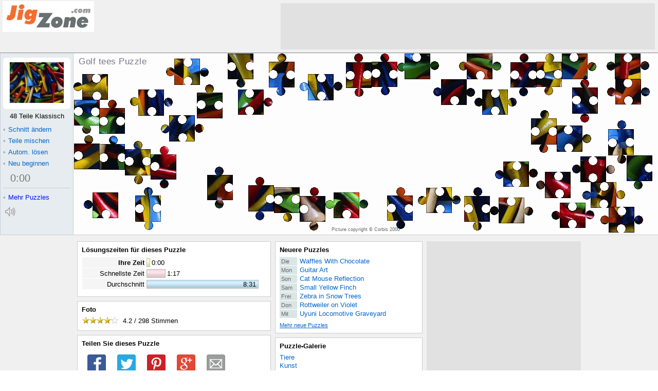

--- FILE ---
content_type: text/html; charset=UTF-8
request_url: http://de.jigzone.com/puzzles/CF055D4B93D1
body_size: 3053
content:
<!DOCTYPE html><!--no cache--><html lang="de-DE" prefix="og: http://ogp.me/ns#"><head><meta http-equiv="X-UA-Compatible" content="IE=edge"><meta http-equiv="Content-Type" content="text/html;charset=UTF-8"/><title>Golf tees Puzzle JigZone.com</title><meta name="description" content="Golf tees Kostenlose Online-Puzzles, tausende Bilder und Puzzleschnitte "/><meta name="keywords" content="Golf tees  Puzzle"/><meta property="og:title" content="Golf tees Puzzle"/><meta property="og:description" content="Golf tees Puzzle, 48 Teile Klassisch. "/><meta property="og:url" content="http://de.jigzone.com/puzzles/CF055D4B93D1"/><meta property="og:image" content="http://de.jigzone.com/thumbog/jz.cbx.Golf_tees*jpg"/><meta property="og:site_name" content="JigZone Jigsaw Puzzles"/><meta property="og:type" content="article"/><meta property="fb:app_id" content="197996746884305"/><link rel="apple-touch-icon" href="/im/applei72.png"/><link href="/pzp/17/z.css" media="screen" rel="stylesheet" type="text/css"><script async src='//www.google-analytics.com/analytics.js'></script>
<script>
window.ga=window.ga||function(){(ga.q=ga.q||[]).push(arguments)};ga.l=+new Date;
ga('create', 'UA-15801581-1', 'auto');
ga('send', 'pageview');
</script></head><body><div id="aP"><script>var _E_=0;window.onerror=function(e,f,n){var d=window.location.protocol+'//'+window.location.host;if(f.substr(0,d.length)==d&&++_E_<5)(new Image()).src='/log/err.php?'+escape(e+'#'+_E_)+','+escape(f)+','+escape(n);return 1};function gE(_){return document.getElementById(_)}function b1P(i){try{return localStorage[i]}catch(x){return null}}var a1P=!!document.createElement("canvas").getContext;if(!a1P)document.write('<script src="/pzp/17/bad_browser.js"></sc'+'ript>');else gE("aP").style.display="none";</script><noscript>Aktivieren Sie JavaScript in den Einstellungen Ihres Browsers, um Online-Puzzles spielen</noscript></div><div id="yx"><table id="az" cellspacing="0"><tr><td id="bz"><a href="/"></a></td><td id="dz"></td></tr></table><div id="px"><div id="gn"><h1 id="hn" >Golf tees Puzzle</h1><strong id="rn">Puzzle</strong><div id="sn"><h3>Teilen Sie dieses Puzzle</h3><div class="cS dS"></div></div><div id="kc"><div id="hc" class="ic"><span>Picture copyright &copy; <a href="http://www.corbisimages.com">Corbis 2000</a></span></div></div><canvas width="400" height="300" id="Z"></canvas></div><div id="un"><div id="dc"><div><s id="bc"></s><img src="/t/jz/cbx/Golf_tees.jpg" alt="Puzzle" title=""/></div></div><div id="ec" class="off"><div id="_c">48 Teile Klassisch</div><div id="rc"><div id="qc"><b>&bull;</b>Schnitt ändern </div><table id="pc"><tr><td id="oc">Einen Puzzleschnitt wählen</td></tr><tr><td id="lc">.</td></tr></table></div><a class="fn" href="javascript:C1(1)"><b>&bull;</b>Schnitt ändern </a><a class="fn" href="javascript:S1()"><b>&bull;</b>Teile mischen</a><a class="fn" id="sc" href="javascript:A1(0)"><b>&bull;</b>Autom. lösen</a><a class="fn" id="tc" href="javascript:A1(1)" title="In einer endlosen Schleife lösen">&infin;</a><div id="en"></div><a class="fn" href="javascript:V1()"><b>&bull;</b>Neu beginnen</a><div id="uc"><div id="wc" class="vc"><div><div><div><a id="cn" href="javascript:Q1(5)"><b id="xc">0</b>:<b id="yc">00</b></a></div></div></div></div><div></div></div></div><div id="dn"><i id="bugBustIE"><a class="zc" href="/gallery"><b>&bull;</b><u>Mehr Puzzles</u></a></i></div><canvas id="nn"  width="27" height="23" onclick="qn(1)"></canvas></div></div><div id="ox"><table id="gz" cellspacing="0"><tr><td id="hz"><div class="wz"><h2>Lösungszeiten für dieses Puzzle</h2><div id="aq"></div></div><div class="wz"><h2>Foto</h2><div><div id="nx"></div></div></div><div class="wz"><h2>Teilen Sie dieses Puzzle</h2><div id="iw" class="social-div-horizontal"></div><div id="hx"></div><div></div></div><div class="gw"></div></td><td id="iz"><div class="wz" id="recentPuzzleBlock"><h2><a href="/puz/prev.php">Neuere Puzzles</a></h2><div id="qx"><a href="/puzzles/2026-01-20"><b>Die </b><u>Waffles With Chocolate</u></a><a href="/puzzles/2026-01-19"><b>Mon </b><u>Guitar Art</u></a><a href="/puzzles/2026-01-18"><b>Son </b><u>Cat Mouse Reflection</u></a><a href="/puzzles/2026-01-17"><b>Sam </b><u>Small Yellow Finch</u></a><a href="/puzzles/2026-01-16"><b>Frei </b><u>Zebra in Snow Trees</u></a><a href="/puzzles/2026-01-15"><b>Don </b><u>Rottweiler on Violet</u></a><a href="/puzzles/2026-01-14"><b>Mit </b><u>Uyuni Locomotive Graveyard</u></a></div><a id="rx" href="/puz/prev.php">Mehr neue Puzzles </a></div><div class="wz"><h2 id="aw"><a href="/gallery">Puzzle-Galerie</a></h2><div id="sx"><a href="/gallery/Animals">Tiere</a><a href="/gallery/Art">Kunst</a><a href="/gallery/Flowers+Gardens">Blumen u. Gärten</a><a href="/gallery/Holidays">Feiertage</a><a href="/gallery/Nature_Scenes">Natur</a><a href="/gallery/Ocean_Life">Meer</a><a href="/gallery/Sport">Sport</a><a href="/gallery/Transport">Verkehr</a><a href="/gallery/Travel">Reisen</a><a href="/gallery/Things">Dinge</a></div></div><div class="gw"></div></td><td id="jz"></td></tr><tr><td colspan="3"><div class="wz"><div id="fX"><div id="fL"><img src="/im/top2.png" alt=""/></div><div id="fR"><img src="/im/top2.png" alt=""/></div></div><div id="fT"><a href="/">Home</a>|<a href="/gallery">Puzzle-Galerie</a>|<a href="/puzzles/daily-jigsaw">Tägliches Puzzle</a>|<a href="/faq/map">Site Map</a>|<a href="/faq/privacy">Datenschutz-Bestimmungen</a>|<a href="/faq/faq">Häufig gestellte Fragen</a><div style="padding:1.5em 0"><a href="http://jigzone.com">English</a> | <a href="http://fr.jigzone.com">Français</a> | <a href="http://ja.jigzone.com">日本語</a> | <a href="http://de.jigzone.com">Deutsch</a></div>Copyright © JigZone.com 2006 (keine Bilder dieser Webseite dürfen ohne die Erlaubnis des Inhabers kopiert werden)</div></div></td></tr></table></div></div><script>function Ki(){}var O1="3",O3="JIYZV3",O4="B6T959EV.90000275.0.77.127777.250_0_0__C2",O2="0;48 Teile Klassisch;jz/cbx/Golf_tees;[Corbis 2000];http://www.corbisimages.com;;de",O5="",ji="Click to Mix and Solve",bzS="de",h1="5,6 Teile Klassisch,10,12 Teile Zickzack,11,16 Teile Blöcke,6,20 Teile Klassisch,12,20 Teile Vögel,13,22 Teile Wellen,14,22 Teile Polygone,15,32 Teile Rund,16,35 Teile Jigzone,17,40 Teile Vögel,18,41 Teile Tetris,8,44 Teile Dreiecke,0,48 Teile Klassisch,19,48 Teile Euro,20,48 Teile USA,21,50 Teile Kreise,22,50 Teile Dreiecke,7,51 Teile Gerissen,23,55 Teile Sixstar,24,62 Teile Tetris,1,67 Teile Klassisch,2,70 Teile Birnen,25,79 Teile Sterne,26,79 Teile Ziegelsteine,3,80 Teile Klassisch,4,87 Teile Gerissen,27,91 Teile Eidechsen,28,96 Teile Dreiecke,29,100 Teile Klassisch,9,108 Teile Strudel,30,154 Teile Klassisch,31,184 Teile Gerissen,32,240 Teile Klassisch,34,240 Teile Quadrate,33,247 Teile Dreiecke",g1="OK, um neu zu beginnen",jl="Ihre Zeit",rl="Keine Zeit notiert",kl="Schnellste Zeit",ll="Durchschnitt";</script><script src="/pzp/17/z.js"></script><script>Aij("CF055D4B93D1",12502,298,"Klicken Sie auf der Sterne, um zu wählen","Stimmen");Ii("http://de.jigzone.com/puzzles/CF055D4B93D1","Golf+tees+Puzzle+JigZone.com");</script><div id="dw"><img src="/p/jz/cbx/Golf_tees.jpg" /></div><script>setTimeout("gE('dz').innerHTML='<iframe src=\"/ad/f_JZpzp728x90.php\"></iframe>';gE('jz').innerHTML='<iframe src=\"/ad/f_JZpzp300x600.php\"></iframe>'",20);</script></body></html>